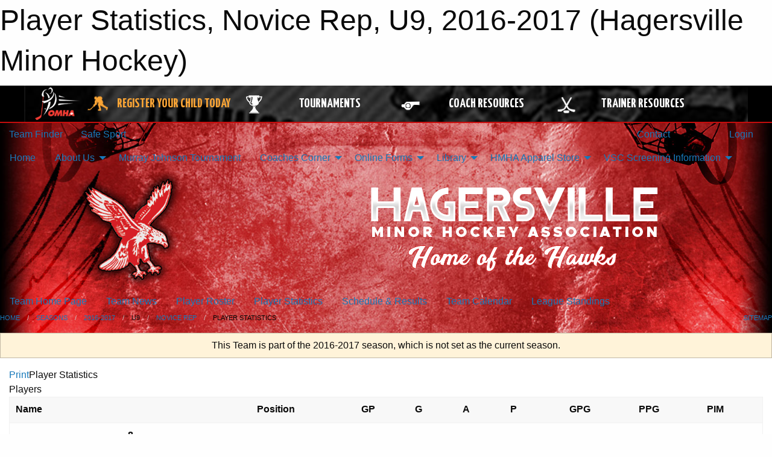

--- FILE ---
content_type: text/html; charset=utf-8
request_url: https://hagersvilleminorhockey.ca/Teams/1111/Statistics/
body_size: 9440
content:


<!DOCTYPE html>

<html class="no-js" lang="en">
<head><meta charset="utf-8" /><meta http-equiv="x-ua-compatible" content="ie=edge" /><meta name="viewport" content="width=device-width, initial-scale=1.0" /><link rel="preconnect" href="https://cdnjs.cloudflare.com" /><link rel="dns-prefetch" href="https://cdnjs.cloudflare.com" /><link rel="preconnect" href="https://fonts.gstatic.com" /><link rel="dns-prefetch" href="https://fonts.gstatic.com" /><title>
	2016-2017 > U9 > Novice Rep > Player Statistics (Hagersville Minor Hockey)
</title><link rel="stylesheet" href="https://fonts.googleapis.com/css2?family=Oswald&amp;family=Roboto&amp;family=Passion+One:wght@700&amp;display=swap" />

    <!-- Compressed CSS -->
    <link rel="stylesheet" href="https://cdnjs.cloudflare.com/ajax/libs/foundation/6.7.5/css/foundation.min.css" /><link rel="stylesheet" href="https://cdnjs.cloudflare.com/ajax/libs/motion-ui/2.0.3/motion-ui.css" />

    <!--load all styles -->
    
  <meta name="keywords" content="Sportsheadz,Sports,Website,Minor,Premium,Scheduling" /><meta name="description" content="hagersvilleminorhockey.ca powered by MBSportsWeb" /><!-- Facebook Pixel Code -->
<script>
  !function(f,b,e,v,n,t,s) {
    if(f.fbq)return;n=f.fbq=function(){n.callMethod?n.callMethod.apply(n,arguments):n.queue.push(arguments)
  };
  if(!f._fbq)f._fbq=n;n.push=n;n.loaded=!0;n.version='2.0';n.queue=[];t=b.createElement(e);t.async=!0;t.src=v;s=b.getElementsByTagName(e)[0];s.parentNode.insertBefore(t,s)}(window,document,'script','https://connect.facebook.net/en_US/fbevents.js');
  fbq('init', '1731987800257207');
  fbq('track', 'PageView');
</script>
<noscript>
  <img height="1" width="1" src="https://www.facebook.com/tr?id=1731987800257207&ev=PageView&noscript=1"/>
</noscript>
<!-- End Facebook Pixel Code -->



<link rel="stylesheet" href="/assets/responsive/css/networks/omha.min.css">
<link href='//fonts.googleapis.com/css?family=Yanone+Kaffeesatz:700|Open+Sans:800italic' rel='stylesheet' type='text/css'>

<style type="text/css" media="print">
    #omha_banner {
        display: none;
    }
</style>

<style type="text/css">
 body { --D-color-rgb-primary: 0,0,0; --D-color-rgb-secondary: 192,11,11; --D-color-rgb-link: 0,0,0; --D-color-rgb-link-hover: 192,11,11; --D-color-rgb-content-link: 0,0,0; --D-color-rgb-content-link-hover: 192,11,11 }  body { --D-fonts-main: 'Roboto', sans-serif }  body { --D-fonts-headings: 'Oswald', sans-serif }  body { --D-fonts-bold: 'Passion One', cursive }  body { --D-wrapper-max-width: 1200px }  .sitecontainer { background-color: rgb(0,0,0); } @media screen and (min-width: 64em) {  .sitecontainer { background-attachment: fixed; background-image: url('/domains/hagersvilleminorhockey.ca/bg_page.jpg'); background-position: center top; background-repeat: no-repeat; background-size: cover; } }  .sitecontainer main .wrapper { background-color: rgba(255,255,255,1); }  .bottom-drawer .content { background-color: rgba(255,255,255,1); } #wid7 .row-masthead { background-color: transparent }
</style>
<link href="/Domains/hagersvilleminorhockey.ca/favicon.ico" rel="shortcut icon" /><link href="/assets/responsive/css/public.min.css?v=2025.07.27" type="text/css" rel="stylesheet" media="screen" /><link href="/Utils/Styles.aspx?ParentType=Team&amp;ParentID=1111&amp;Mode=Responsive&amp;Version=2025.11.20.21.09.25" type="text/css" rel="stylesheet" media="screen" /><script>var clicky_site_ids = clicky_site_ids || []; clicky_site_ids.push(100716871); var clicky_custom = {};</script>
<script async src="//static.getclicky.com/js"></script>
<script async src="//static.getclicky.com/inc/javascript/video/youtube.js"></script>
</head>
<body>
    
    
  <h1 class="hidden">Player Statistics, Novice Rep, U9, 2016-2017 (Hagersville Minor Hockey)</h1>

    <form method="post" action="/Teams/1111/Statistics/" id="frmMain">
<div class="aspNetHidden">
<input type="hidden" name="tlrk_ssm_TSSM" id="tlrk_ssm_TSSM" value="" />
<input type="hidden" name="tlrk_sm_TSM" id="tlrk_sm_TSM" value="" />
<input type="hidden" name="__EVENTTARGET" id="__EVENTTARGET" value="" />
<input type="hidden" name="__EVENTARGUMENT" id="__EVENTARGUMENT" value="" />
<input type="hidden" name="__VIEWSTATE" id="__VIEWSTATE" value="FG8XR/glRH95vNtjU2gJws+qnQ2Sa7xam1KaiPpaOf4q7iYlLZOut9stFUmdo5BTS4TztPTI/h73izJLpfz3z6GxwRzSLAumTrooiNVRh/jv1UgoUqnB24OQrKexTpx8LM+aILWD520wOBVnPnvgYn31PLBrcXL8cB2P1l9nxNt/8P967mfmRCfhFfm4TUFHhu8BmhXJXxu1kD5/u34G+OQkI2pIC8WfV4HGUq0mSBRnhqFQ8e+tvwuZ9e6ZMFvzexs2188UG59fwNE3Vd8CRJ1xKMcMEiIhElq4Qo8dSeYy6fe/[base64]" />
</div>

<script type="text/javascript">
//<![CDATA[
var theForm = document.forms['frmMain'];
if (!theForm) {
    theForm = document.frmMain;
}
function __doPostBack(eventTarget, eventArgument) {
    if (!theForm.onsubmit || (theForm.onsubmit() != false)) {
        theForm.__EVENTTARGET.value = eventTarget;
        theForm.__EVENTARGUMENT.value = eventArgument;
        theForm.submit();
    }
}
//]]>
</script>


<script src="/WebResource.axd?d=pynGkmcFUV13He1Qd6_TZJ2xduTfyYjweNNkWxZrApCJDGME89hbP6sG4sjqNJJvTlK4xij66AHbO7roKewuog2&amp;t=638901397900000000" type="text/javascript"></script>


<script src="https://ajax.aspnetcdn.com/ajax/4.5.2/1/MicrosoftAjax.js" type="text/javascript"></script>
<script src="https://ajax.aspnetcdn.com/ajax/4.5.2/1/MicrosoftAjaxWebForms.js" type="text/javascript"></script>
<script src="/assets/core/js/web/web.min.js?v=2025.07.27" type="text/javascript"></script>
<script src="https://d2i2wahzwrm1n5.cloudfront.net/ajaxz/2025.2.609/Common/Core.js" type="text/javascript"></script>
<script src="https://d2i2wahzwrm1n5.cloudfront.net/ajaxz/2025.2.609/Ajax/Ajax.js" type="text/javascript"></script>
<div class="aspNetHidden">

	<input type="hidden" name="__VIEWSTATEGENERATOR" id="__VIEWSTATEGENERATOR" value="CA0B0334" />
	<input type="hidden" name="__EVENTVALIDATION" id="__EVENTVALIDATION" value="DgolwQE9U6Uy4D6JU6AoQaqK1uTxxLmOpNnXIRgQ8xkNYY3Vx0144QVgzoVvmzadIpdy3a6a2TaaEivd9ongusgholNwBeeGAITDYHTuic/MJqu7YEm/tksm104zT5qW" />
</div>
        <script type="text/javascript">
//<![CDATA[
Sys.WebForms.PageRequestManager._initialize('ctl00$tlrk_sm', 'frmMain', ['tctl00$tlrk_ramSU','tlrk_ramSU'], [], [], 90, 'ctl00');
//]]>
</script>

        <!-- 2025.2.609.462 --><div id="tlrk_ramSU">
	<span id="tlrk_ram" style="display:none;"></span>
</div>
        




<div id="omha_banner" style="position:relative; z-index: 1000;">
    <div class="grid-container">
        <div class="grid-x align-middle">
            <div class="cell shrink">
                <a href="http://www.omha.net/" target="_blank" title="Link to OMHA Website" rel="noopener">
                    <img src="//mbswcdn.com/img/omha/network_omha_logo.png" class="omha-logo" alt="OMHA Logo" />
                </a>
            </div>
            <div class="cell auto text-center hide-for-large">
                <button class="dropdown button hollow secondary" style="margin: 0;" type="button" data-open="omha_network_modal">OMHA Digital Network</button>
            </div>
            <div class="cell auto show-for-large">
                <div class="grid-x align-middle align-justify omha-links">
                    <div class="cell auto omha-hover omha-link text-center"><a class="" href="/Register/" target="" rel="noopener" title="Register Your Child Today"><div class="grid-x align-middle"><div class="cell shrink icon"><img src="https://omhaoffice.com/public/images/common/pages/NetworkBanner/hockey_player_yellow.png" alt="Icon for Register Your Child Today" /></div><div class="cell auto text-center"><span style="color: #F9A435;">Register Your Child Today</span></div></div></a></div><div class="cell auto omha-hover omha-link text-center"><a class="" href="https://www.omha.net/findatournament?utm_source=OMHA_Network&utm_medium=rss&utm_campaign=Tournaments" target="_blank" rel="noopener" title="Tournaments"><div class="grid-x align-middle"><div class="cell shrink icon"><img src="https://omhaoffice.com/public/images/common/pages/NetworkBanner/network_tournaments.png" alt="Icon for Tournaments" /></div><div class="cell auto text-center">Tournaments</div></div></a></div><div class="cell auto omha-hover omha-link text-center"><a class="" href="https://www.omha.net/coach?utm_source=OMHA_Network&utm_medium=rss&utm_campaign=Coaches" target="_blank" rel="noopener" title="Coach Resources"><div class="grid-x align-middle"><div class="cell shrink icon"><img src="https://omhaoffice.com/public/images/common/pages/NetworkBanner/network_coach_resources.png" alt="Icon for Coach Resources" /></div><div class="cell auto text-center">Coach Resources</div></div></a></div><div class="cell auto omha-hover omha-link text-center"><a class="" href="https://www.omha.net/trainer?utm_source=OMHA_Network&utm_medium=rss&utm_campaign=Trainers" target="_blank" rel="noopener" title="Trainer Resources"><div class="grid-x align-middle"><div class="cell shrink icon"><img src="https://omhaoffice.com/public/images/common/pages/NetworkBanner/network_clinics.png" alt="Icon for Trainer Resources" /></div><div class="cell auto text-center">Trainer Resources</div></div></a></div>
                </div>
            </div>
            <div class="cell shrink">
                <div class="grid-x small-up-4 large-up-2 text-center social-icons">
                    <div class="cell shrink"><a href="https://www.facebook.com/OntarioMinorHockey" target="_blank" rel="noopener"><i class="fab fa-facebook-square" title="OMHA Facebook Page"></i></a></div>
                    <div class="cell shrink"><a href="https://x.com/HometownHockey" target="_blank" rel="noopener"><i class="fab fa-square-x-twitter" title="OMHA X Account"></i></a></div>
                    <div class="cell shrink"><a href="https://www.youtube.com/user/OntarioMinorHockey" target="_blank" rel="noopener"><i class="fab fa-youtube-square" title="OMHA YouTube Channel"></i></a></div>
                    <div class="cell shrink"><a href="https://instagram.com/ontariominorhockey" target="_blank" rel="noopener"><i class="fab fa-instagram-square" title="OMHA Instagram Page"></i></a></div>
                </div>
            </div>
        </div>
    </div>
    <div class="large reveal" id="omha_network_modal" data-reveal data-v-offset="0">
        <h3 class="h3">
            <img src="//mbswcdn.com/img/omha/network_omha_logo.png" class="omha-logo" alt="OMHA Logo" />
            OMHA Digital Network
        </h3>
        <div class="stacked-for-small button-group hollow secondary expanded"><a class=" button modal-link" href="/Register/" target="" rel="noopener" title="Register Your Child Today"><img src="https://omhaoffice.com/public/images/common/pages/NetworkBanner/hockey_player_yellow.png" alt="Icon for Register Your Child Today" /><span style="color: #F9A435;">Register Your Child Today</span></a><a class=" button modal-link" href="https://www.omha.net/findatournament?utm_source=OMHA_Network&utm_medium=rss&utm_campaign=Tournaments" target="_blank" rel="noopener" title="Tournaments"><img src="https://omhaoffice.com/public/images/common/pages/NetworkBanner/network_tournaments.png" alt="Icon for Tournaments" />Tournaments</a><a class=" button modal-link" href="https://www.omha.net/coach?utm_source=OMHA_Network&utm_medium=rss&utm_campaign=Coaches" target="_blank" rel="noopener" title="Coach Resources"><img src="https://omhaoffice.com/public/images/common/pages/NetworkBanner/network_coach_resources.png" alt="Icon for Coach Resources" />Coach Resources</a><a class=" button modal-link" href="https://www.omha.net/trainer?utm_source=OMHA_Network&utm_medium=rss&utm_campaign=Trainers" target="_blank" rel="noopener" title="Trainer Resources"><img src="https://omhaoffice.com/public/images/common/pages/NetworkBanner/network_clinics.png" alt="Icon for Trainer Resources" />Trainer Resources</a></div>
        <button class="close-button" data-close aria-label="Close modal" type="button">
            <span aria-hidden="true">&times;</span>
        </button>
    </div>
</div>





        
  <div class="sitecontainer"><div id="row4" class="row-outer  not-editable"><div class="row-inner"><div id="wid5"><div class="outer-top-bar"><div class="wrapper row-top-bar"><div class="grid-x grid-padding-x align-middle"><div class="cell shrink show-for-small-only"><div class="cell small-6" data-responsive-toggle="top_bar_links" data-hide-for="medium"><button title="Toggle Top Bar Links" class="menu-icon" type="button" data-toggle></button></div></div><div class="cell shrink"><a href="/Seasons/Current/">Team Finder</a></div><div class="cell shrink"><a href="/SafeSport/">Safe Sport</a></div><div class="cell shrink"><div class="grid-x grid-margin-x"><div class="cell auto"><a href="https://www.facebook.com/profile.php?id=61558958096837" target="_blank" rel="noopener"><i class="fab fa-facebook" title="Facebook"></i></a></div></div></div><div class="cell auto show-for-medium"><ul class="menu align-right"><li><a href="/Contact/"><i class="fas fa-address-book" title="Contacts"></i>&nbsp;Contact</a></li><li><a href="/Search/"><i class="fas fa-search" title="Search"></i><span class="hide-for-medium">&nbsp;Search</span></a></li></ul></div><div class="cell auto medium-shrink text-right"><ul class="dropdown menu align-right" data-dropdown-menu><li><a href="/Account/Login/?ReturnUrl=%2fTeams%2f1111%2fStatistics%2f" rel="nofollow"><i class="fas fa-sign-in-alt"></i>&nbsp;Login</a></li></ul></div></div><div id="top_bar_links" class="hide-for-medium" style="display:none;"><ul class="vertical menu"><li><a href="/Contact/"><i class="fas fa-address-book" title="Contacts"></i>&nbsp;Contact</a></li><li><a href="/Search/"><i class="fas fa-search" title="Search"></i><span class="hide-for-medium">&nbsp;Search</span></a></li></ul></div></div></div>
</div></div></div><header id="header" class="hide-for-print"><div id="row10" class="row-outer  not-editable"><div class="row-inner wrapper"><div id="wid11">
</div></div></div><div id="row6" class="row-outer  not-editable"><div class="row-inner wrapper"><div id="wid8">
        <div class="cMain_ctl14-row-menu row-menu org-menu">
            
            <div class="grid-x align-middle">
                
                <nav class="cell auto">
                    <div class="title-bar" data-responsive-toggle="cMain_ctl14_menu" data-hide-for="large">
                        <div class="title-bar-left">
                            
                            <ul class="horizontal menu">
                                
                                <li><a href="/">Home</a></li>
                                
                                <li><a href="/Seasons/Current/">Team Finder</a></li>
                                
                            </ul>
                            
                        </div>
                        <div class="title-bar-right">
                            <div class="title-bar-title" data-toggle="cMain_ctl14_menu">Organization Menu&nbsp;<i class="fas fa-bars"></i></div>
                        </div>
                    </div>
                    <ul id="cMain_ctl14_menu" style="display: none;" class="vertical large-horizontal menu " data-responsive-menu="drilldown large-dropdown" data-back-button='<li class="js-drilldown-back"><a class="sh-menu-back"></a></li>'>
                        <li class="hover-nonfunction"><a href="/">Home</a></li><li class="hover-nonfunction"><a>About Us</a><ul class="menu vertical nested"><li class="hover-nonfunction"><a href="/Pages/1258/Constitution/">Constitution</a></li><li class="hover-nonfunction"><a href="/Staff/1004/">Executive</a></li><li class="hover-nonfunction"><a href="/Pages/1297/Mailing_Address/">Mailing Address</a></li></ul></li><li class="hover-nonfunction"><a>Murray Johnson Tournament</a></li><li class="hover-nonfunction"><a>Coaches Corner</a><ul class="menu vertical nested"><li class="hover-nonfunction"><a href="/Public/Documents/2024-2025_HLL_Rules.pdf" target="_blank" rel="noopener"><i class="fa fa-file-pdf"></i>Haldimand Local League Rules</a></li><li class="hover-nonfunction"><a href="https://19497397.fs1.hubspotusercontent-na1.net/hubfs/19497397/2025-26%20OMHA%20Manual%20of%20Operations%20-%20Locked.pdf" target="_blank" rel="noopener"><i class="fa fa-external-link-alt"></i>2025-2026 OMHA Manual of Operations</a></li><li class="hover-nonfunction"><a href="https://cdn1.sportngin.com/attachments/document/a564-1630672/HC_Rulebook_2024-26_EN.pdf?_gl=1*1v10pnj*_ga*MzY1MzAwNTEuMTc0OTgyMzQ3OQ..*_ga_PQ25JN9PJ8*czE3NTg1NTA3MjEkbzMkZzAkdDE3NTg1NTA3MjEkajYwJGwwJGgw" target="_blank" rel="noopener"><i class="fa fa-external-link-alt"></i>2025-2026 Hockey Canada Rules and Referee Casebook</a></li><li class="hover-nonfunction"><a href="/Pages/1274/2024-_2025_Team_Official_Certification_Requirements/">2024- 2025 Team Official Certification Requirements</a></li><li class="hover-nonfunction"><a href="https://www.omha.net/news_article/show/1298506" target="_blank" rel="noopener"><i class="fa fa-external-link-alt"></i>OMHA Dressing Room Policy</a></li></ul></li><li class="hover-nonfunction"><a>Online Forms</a><ul class="menu vertical nested"><li class="hover-nonfunction"><a>Police Check Information</a><ul class="menu vertical nested"><li class="hover-nonfunction"><a href="/Public/Documents/VSC_2025-2026.pdf" target="_blank" rel="noopener"><i class="fa fa-file-pdf"></i>HMHA Request for Criminal Record Check to be used with Application</a></li><li class="hover-nonfunction"><a href="https://www.opp.ca/index.php?id=147&lng=en" target="_blank" rel="noopener"><i class="fa fa-external-link-alt"></i>OPP Vulnerable Sector Check Online Application</a></li></ul></li><li class="hover-nonfunction"><a href="/Forms/2626/H_M_H_A_Notice_of_Motion_Change/"><i class="fab fa-wpforms"></i>HMHA AGM Notice of Motion Change</a></li><li class="hover-nonfunction"><a href="/Forms/2777/Travel_Permit_Request-_Tournament/"><i class="fab fa-wpforms"></i>Travel Permit Request- Tournament</a></li><li class="hover-nonfunction"><a href="/Forms/2855/Travel_Permit_Request-_Exhibition/"><i class="fab fa-wpforms"></i>Travel Permit Request- Exhibition</a></li></ul></li><li class="hover-nonfunction"><a>Library</a><ul class="menu vertical nested"><li class="hover-nonfunction"><a href="/Libraries/5013/HMHA_Annual_General_Meetings/">HMHA Annual General Meetings</a></li><li class="hover-nonfunction"><a href="/Libraries/2266/HMHA_Meeting_Minutes/">HMHA Meeting Minutes</a></li></ul></li><li class="hover-nonfunction"><a>HMHA Apparel Store</a><ul class="menu vertical nested"><li class="hover-nonfunction"><a href="https://www.sourceteamworks.com/collections/hagersville-minor-hockey" target="_blank" rel="noopener"><i class="fa fa-external-link-alt"></i>Hawks Store</a></li></ul></li><li class="hover-nonfunction"><a>VSC Screening Information</a><ul class="menu vertical nested"><li class="hover-nonfunction"><a href="/Public/Documents/ohf-screening-policy.pdf" target="_blank" rel="noopener"><i class="fa fa-file-pdf"></i>*NEW* OHF Screening Policy</a></li><li class="hover-nonfunction"><a href="/Public/Documents/OHF_Declaration_Form.pdf" target="_blank" rel="noopener"><i class="fa fa-file-pdf"></i>OHF Declaration Form</a></li><li class="hover-nonfunction"><a href="https://www.ohf.on.ca/risk-management/vulnerable-sector-checks-vsc/" target="_blank" rel="noopener"><i class="fa fa-external-link-alt"></i>OHF Screening Submission Portal</a></li></ul></li>
                    </ul>
                </nav>
            </div>
            
        </div>
        </div><div id="wid7"><div class="cMain_ctl17-row-masthead row-masthead"><div class="grid-x align-middle text-center"><div class="cell small-4"><a href="/"><img class="contained-image" src="/domains/hagersvilleminorhockey.ca/logo.png" alt="Main Logo" /></a></div><div class="cell small-8"><img class="contained-image" src="/domains/hagersvilleminorhockey.ca/bg_header.png" alt="Banner Image" /></div></div></div>
</div><div id="wid9">
<div class="cMain_ctl20-row-menu row-menu">
    <div class="grid-x align-middle">
        
        <nav class="cell auto">
            <div class="title-bar" data-responsive-toggle="cMain_ctl20_menu" data-hide-for="large">
                <div class="title-bar-left flex-child-shrink">
                    <div class="grid-x align-middle">
                        
                    </div>
                </div>
                <div class="title-bar-right flex-child-grow">
                    <div class="grid-x align-middle">
                        <div class="cell auto"></div>
                        
                        <div class="cell shrink">
                            <div class="title-bar-title" data-toggle="cMain_ctl20_menu">Novice Rep Menu&nbsp;<i class="fas fa-bars"></i></div>
                        </div>
                    </div>
                </div>
            </div>
            <ul id="cMain_ctl20_menu" style="display: none;" class="vertical large-horizontal menu " data-responsive-menu="drilldown large-dropdown" data-back-button='<li class="js-drilldown-back"><a class="sh-menu-back"></a></li>'>
                <li><a href="/Teams/1111/">Team Home Page</a></li><li><a href="/Teams/1111/Articles/">Team News</a></li><li><a href="/Teams/1111/Players/">Player Roster</a></li><li><a href="/Teams/1111/Statistics/">Player Statistics</a></li><li><a href="/Teams/1111/Schedule/">Schedule & Results</a></li><li><a href="/Teams/1111/Calendar/">Team Calendar</a></li><li><a href="http://www.theonedb.com/Teams/28840?src=mbsw" target="blank"><i class="fa fa-external-link-alt"></i>League Standings</a></li>
            </ul>
        </nav>
        
    </div>
    
</div>
</div></div></div><div id="row12" class="row-outer  not-editable"><div class="row-inner wrapper"><div id="wid13">
<div class="cMain_ctl25-row-breadcrumb row-breadcrumb">
    <div class="grid-x"><div class="cell auto"><nav aria-label="You are here:" role="navigation"><ul class="breadcrumbs"><li><a href="/" title="Main Home Page">Home</a></li><li><a href="/Seasons/" title="List of seasons">Seasons</a></li><li><a href="/Seasons/1104/" title="Season details for 2016-2017">2016-2017</a></li><li>U9</li><li><a href="/Teams/1111/" title="Novice Rep Home Page">Novice Rep</a></li><li>Player Statistics</li></ul></nav></div><div class="cell shrink"><ul class="breadcrumbs"><li><a href="/Sitemap/" title="Go to the sitemap page for this website"><i class="fas fa-sitemap"></i><span class="show-for-large">&nbsp;Sitemap</span></a></li></ul></div></div>
</div>
</div></div></div></header><main id="main"><div class="wrapper"><div id="row19" class="row-outer"><div class="row-inner"><div id="wid20"></div></div></div><div id="row14" class="row-outer  not-editable"><div class="row-inner"><div id="wid15">
<div class="cMain_ctl37-outer widget">
    <div class="callout small warning text-center">This Team is part of the 2016-2017 season, which is not set as the current season.</div>
</div>
</div></div></div><div id="row23" class="row-outer"><div class="row-inner"><div id="wid24"></div></div></div><div id="row1" class="row-outer"><div class="row-inner"><div class="grid-x grid-padding-x"><div id="row1col2" class="cell small-12 medium-12 large-12 "><div id="wid3">
<div class="cMain_ctl49-outer widget">
    <div class="mod"><div class="clipper"><div class="modTitle"><a class="print noPrint" onclick="javascript:window.print();"><span>Print</span></a><span>Player Statistics</span></div></div><div class="modBody"><div class="heading-4-wrapper"><div class="heading-4"><span class="pre"></span><span class="text">Players</span><span class="suf"></span></div></div><div class="table-sticky"><table class="playerstats"><thead><tr><th scope="col" class="player">Name</th><th scope="col">Position</th><th scope="col"><span title="Games Played">GP</span></th><th scope="col"><span title="Goals">G</span></th><th scope="col"><span title="Assists">A</span></th><th scope="col"><span title="Points">P</span></th><th scope="col"><span title="Goals per Game">GPG</span></th><th scope="col"><span title="Points per Game">PPG</span></th><th scope="col"><span title="Penalties in Minutes">PIM</span></th></tr></thead><tbody><tr><th class="withjersey"><div class="playerandjersey"><span class="jersey">8</span><div>Ryerson Kett</div></div></th><td>F</td><td>57</td><td>71</td><td>33</td><td>104</td><td>1.25</td><td>1.82</td><td>106</td></tr><tr><th class="withjersey"><div class="playerandjersey"><span class="jersey">15</span><div>Carson Bacher</div></div></th><td>F</td><td>57</td><td>60</td><td>29</td><td>89</td><td>1.05</td><td>1.56</td><td>2</td></tr><tr><th class="withjersey"><div class="playerandjersey"><span class="jersey">16</span><div>Avery Heaslip</div></div></th><td>F</td><td>57</td><td>40</td><td>25</td><td>65</td><td>0.70</td><td>1.14</td><td>12</td></tr><tr><th class="withjersey"><div class="playerandjersey"><span class="jersey">10</span><div>Noah Reicheld</div></div></th><td>F</td><td>57</td><td>18</td><td>34</td><td>52</td><td>0.32</td><td>0.91</td><td>2</td></tr><tr><th class="withjersey"><div class="playerandjersey"><span class="jersey">2</span><div>Madelynn Lammel</div></div></th><td>F</td><td>57</td><td>7</td><td>38</td><td>45</td><td>0.12</td><td>0.79</td><td>2</td></tr><tr><th class="withjersey"><div class="playerandjersey"><span class="jersey">14</span><div>Owen Sibbick</div></div></th><td>F</td><td>57</td><td>14</td><td>26</td><td>40</td><td>0.25</td><td>0.70</td><td>6</td></tr><tr><th class="withjersey"><div class="playerandjersey"><span class="jersey">9</span><div>Koen Berkel</div></div></th><td>D</td><td>57</td><td>16</td><td>14</td><td>30</td><td>0.28</td><td>0.53</td><td>14</td></tr><tr><th class="withjersey"><div class="playerandjersey"><span class="jersey">4</span><div>Logan Haslip</div></div></th><td>D</td><td>57</td><td>9</td><td>18</td><td>27</td><td>0.16</td><td>0.47</td><td>12</td></tr><tr><th class="withjersey"><div class="playerandjersey"><span class="jersey">5</span><div>Eddie Aitchison</div></div></th><td>D</td><td>57</td><td>2</td><td>21</td><td>23</td><td>0.04</td><td>0.40</td><td>6</td></tr><tr><th class="withjersey"><div class="playerandjersey"><span class="jersey">7</span><div>Alex McKeen</div></div></th><td>D</td><td>57</td><td>2</td><td>18</td><td>20</td><td>0.04</td><td>0.35</td><td>16</td></tr><tr><th class="withjersey"><div class="playerandjersey"><span class="jersey">12</span><div>Landen Matthews (AP)</div></div></th><td>F</td><td>30</td><td>4</td><td>13</td><td>17</td><td>0.13</td><td>0.57</td><td>2</td></tr><tr><th class="withjersey"><div class="playerandjersey"><span class="jersey">31</span><div>Daxton Bluhm</div></div></th><td>G</td><td>57</td><td>0</td><td>1</td><td>1</td><td>0.00</td><td>0.02</td><td>0</td></tr><tr><th class="withjersey"><div class="playerandjersey"><span class="jersey"></span><div>Calvin Eggink (AP)</div></div></th><td>G</td><td>0</td><td>0</td><td>0</td><td>0</td><td>0.00</td><td>0.00</td><td>0</td></tr><tr><th class="withjersey"><div class="playerandjersey"><span class="jersey"></span><div>Isaac Heeg (AP)</div></div></th><td>F</td><td>0</td><td>0</td><td>0</td><td>0</td><td>0.00</td><td>0.00</td><td>0</td></tr><tr><th class="withjersey"><div class="playerandjersey"><span class="jersey"></span><div>Reid Phibbs (AP)</div></div></th><td>F</td><td>0</td><td>0</td><td>0</td><td>0</td><td>0.00</td><td>0.00</td><td>0</td></tr><tr><th class="withjersey"><div class="playerandjersey"><span class="jersey"></span><div>Carter Whitwell (AP)</div></div></th><td>D</td><td>0</td><td>0</td><td>0</td><td>0</td><td>0.00</td><td>0.00</td><td>0</td></tr></tbody></table></div><div class="heading-4-wrapper"><div class="heading-4"><span class="pre"></span><span class="text">Goalies</span><span class="suf"></span></div></div><div class="table-sticky"><table class="playerstats"><thead><tr><th scope="col" class="player">Name</th><th scope="col"><span title="Games Played">GP</span></th><th scope="col"><span title="Minutes Played">MP</span></th><th scope="col"><span title="Shots Against">SA</span></th><th scope="col"><span title="Goals Against">GA</span></th><th scope="col"><span title="Goals Aginst Average">GAA</span></th><th scope="col"><span title="Save Percentage">SV</span></th><th scope="col"><span title="Wins">W</span></th><th scope="col"><span title="Losses">L</span></th><th scope="col"><span title="Ties">T</span></th><th scope="col"><span title="Shutouts">SO</span></th></tr></thead><tbody><tr><th class="withjersey"><div class="playerandjersey"><span class="jersey">31</span><div>Daxton Bluhm</div></div></th><td>57</td><td>0</td><td>0</td><td>0</td><td>0.00</td><td>0.00</td><td>29</td><td>21</td><td>7</td><td>6</td></tr><tr><th class="withjersey"><div class="playerandjersey"><span class="jersey"></span><div>Calvin Eggink (AP)</div></div></th><td>0</td><td>0</td><td>0</td><td>0</td><td>0.00</td><td>0.00</td><td>0</td><td>0</td><td>0</td><td>0</td></tr></tbody></table></div></div></div>
</div>
</div></div></div></div></div><div id="row21" class="row-outer"><div class="row-inner"><div id="wid22"></div></div></div></div></main><footer id="footer" class="hide-for-print"><div id="row16" class="row-outer  not-editable"><div class="row-inner wrapper"><div id="wid17">
    <div class="cMain_ctl63-row-footer row-footer">
        <div class="grid-x"><div class="cell medium-6"><div class="sportsheadz"><div class="grid-x"><div class="cell small-6 text-center sh-logo"><a href="/Teams/1111/App/" rel="noopener" title="More information about the Sportsheadz App"><img src="https://mbswcdn.com/img/sportsheadz/go-mobile.png" alt="Sportsheadz Go Mobile!" /></a></div><div class="cell small-6"><h3>Get Mobile!</h3><p>Download our mobile app to stay up to date on all the latest scores, stats, and schedules</p><div class="app-store-links"><div class="cell"><a href="/Teams/1111/App/" rel="noopener" title="More information about the Sportsheadz App"><img src="https://mbswcdn.com/img/sportsheadz/appstorebadge-300x102.png" alt="Apple App Store" /></a></div><div class="cell"><a href="/Teams/1111/App/" rel="noopener" title="More information about the Sportsheadz App"><img src="https://mbswcdn.com/img/sportsheadz/google-play-badge-1-300x92.png" alt="Google Play Store" /></a></div></div></div></div></div></div><div class="cell medium-6"><div class="contact"><h3>Contact Us</h3>Visit our <a href="/Contact">Contact</a> page for more contact details.</div></div></div><div class="grid-x grid-padding-x grid-padding-y align-middle text-center"><div class="cell small-12"><div class="org"><span></span></div><div class="site"><span>2016-2017 Novice Rep</span></div></div></div>
    </div>
</div><div id="wid18">

<div class="cMain_ctl66-outer">
    <div class="row-footer-terms">
        <div class="grid-x grid-padding-x grid-padding-y">
            <div class="cell">
                <ul class="menu align-center">
                    <li><a href="https://mail.mbsportsweb.ca/" rel="nofollow">Webmail</a></li>
                    <li id="cMain_ctl66_li_safesport"><a href="/SafeSport/">Safe Sport</a></li>
                    <li><a href="/Privacy-Policy/">Privacy Policy</a></li>
                    <li><a href="/Terms-Of-Use/">Terms of Use</a></li>
                    <li><a href="/Help/">Website Help</a></li>
                    <li><a href="/Sitemap/">Sitemap</a></li>
                    <li><a href="/Contact/">Contact</a></li>
                    <li><a href="/Subscribe/">Subscribe</a></li>
                </ul>
            </div>
        </div>
    </div>
</div>
</div></div></div></footer></div>
  
  
  

        
        
        <input type="hidden" name="ctl00$hfCmd" id="hfCmd" />
        <script type="text/javascript">
            //<![CDATA[
            function get_HFID() { return "hfCmd"; }
            function toggleBio(eLink, eBio) { if (document.getElementById(eBio).style.display == 'none') { document.getElementById(eLink).innerHTML = 'Hide Bio'; document.getElementById(eBio).style.display = 'block'; } else { document.getElementById(eLink).innerHTML = 'Show Bio'; document.getElementById(eBio).style.display = 'none'; } }
            function get_WinHeight() { var h = (typeof window.innerHeight != 'undefined' ? window.innerHeight : document.body.offsetHeight); return h; }
            function get_WinWidth() { var w = (typeof window.innerWidth != 'undefined' ? window.innerWidth : document.body.offsetWidth); return w; }
            function StopPropagation(e) { e.cancelBubble = true; if (e.stopPropagation) { e.stopPropagation(); } }
            function set_cmd(n) { var t = $get(get_HFID()); t.value = n, __doPostBack(get_HFID(), "") }
            function set_cookie(n, t, i) { var r = new Date; r.setDate(r.getDate() + i), document.cookie = n + "=" + escape(t) + ";expires=" + r.toUTCString() + ";path=/;SameSite=Strict"; }
            function get_cookie(n) { var t, i; if (document.cookie.length > 0) { t = document.cookie.indexOf(n + "="); if (t != -1) return t = t + n.length + 1, i = document.cookie.indexOf(";", t), i == -1 && (i = document.cookie.length), unescape(document.cookie.substring(t, i)) } return "" }
            function Track(goal_name) { if (typeof (clicky) != "undefined") { clicky.goal(goal_name); } }
                //]]>
        </script>
    

<script type="text/javascript">
//<![CDATA[
window.__TsmHiddenField = $get('tlrk_sm_TSM');Sys.Application.add_init(function() {
    $create(Telerik.Web.UI.RadAjaxManager, {"_updatePanels":"","ajaxSettings":[],"clientEvents":{OnRequestStart:"",OnResponseEnd:""},"defaultLoadingPanelID":"","enableAJAX":true,"enableHistory":false,"links":[],"styles":[],"uniqueID":"ctl00$tlrk_ram","updatePanelsRenderMode":0}, null, null, $get("tlrk_ram"));
});
//]]>
</script>
</form>

    <script src="https://cdnjs.cloudflare.com/ajax/libs/jquery/3.6.0/jquery.min.js"></script>
    <script src="https://cdnjs.cloudflare.com/ajax/libs/what-input/5.2.12/what-input.min.js"></script>
    <!-- Compressed JavaScript -->
    <script src="https://cdnjs.cloudflare.com/ajax/libs/foundation/6.7.5/js/foundation.min.js"></script>
    <!-- Slick Carousel Compressed JavaScript -->
    <script src="/assets/responsive/js/slick.min.js?v=2025.07.27"></script>

    <script>
        $(document).foundation();

        $(".sh-menu-back").each(function () {
            var backTxt = $(this).parent().closest(".is-drilldown-submenu-parent").find("> a").text();
            $(this).text(backTxt);
        });

        $(".hover-nonfunction").on("mouseenter", function () { $(this).addClass("hover"); });
        $(".hover-nonfunction").on("mouseleave", function () { $(this).removeClass("hover"); });
        $(".hover-function").on("mouseenter touchstart", function () { $(this).addClass("hover"); setTimeout(function () { $(".hover-function.hover .hover-function-links").css("pointer-events", "auto"); }, 100); });
        $(".hover-function").on("mouseleave touchmove", function () { $(".hover-function.hover .hover-function-links").css("pointer-events", "none"); $(this).removeClass("hover"); });

        function filteritems(containerid, item_css, css_to_show) {
            if (css_to_show == "") {
                $("#" + containerid + " ." + item_css).fadeIn();
            } else {
                $("#" + containerid + " ." + item_css).hide();
                $("#" + containerid + " ." + item_css + "." + css_to_show).fadeIn();
            }
        }

    </script>

    

    <script type="text/javascript">
 var alt_title = $("h1.hidden").html(); if(alt_title != "") { clicky_custom.title = alt_title; }
</script>


    

<script defer src="https://static.cloudflareinsights.com/beacon.min.js/vcd15cbe7772f49c399c6a5babf22c1241717689176015" integrity="sha512-ZpsOmlRQV6y907TI0dKBHq9Md29nnaEIPlkf84rnaERnq6zvWvPUqr2ft8M1aS28oN72PdrCzSjY4U6VaAw1EQ==" data-cf-beacon='{"version":"2024.11.0","token":"ab52145006c944f1bb7decde19a26781","r":1,"server_timing":{"name":{"cfCacheStatus":true,"cfEdge":true,"cfExtPri":true,"cfL4":true,"cfOrigin":true,"cfSpeedBrain":true},"location_startswith":null}}' crossorigin="anonymous"></script>
</body>
</html>
